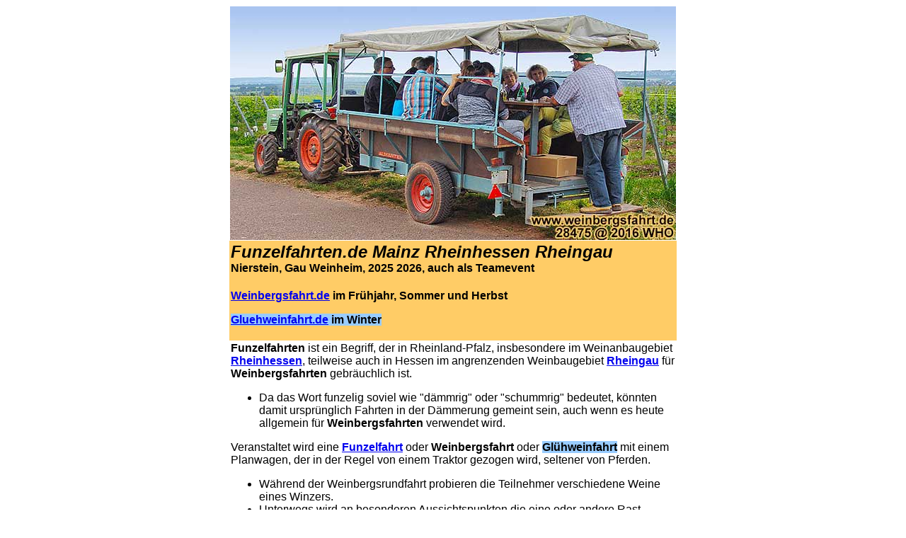

--- FILE ---
content_type: text/html
request_url: https://funzelfahrten.de/
body_size: 53322
content:
<html>

<head>
<meta name=viewport content="width=632">
<title>Funzelfahrten Mainz Rhein 2025 2026 Rheinland-Pfalz Hessen</title>
<meta name="robots" content="INDEX,FOLLOW">
<meta name="description" content="Funzelfahrt mit Weinprobe in Nierstein und Hochheim am Main Weinanbaugebiet Rheinhessen und Rheingau. Weinbergsfahrten und Gl�hweinfahrten mit Planwagen, Traktor und Pferden.
Oestrich-Winkel Weinbaugebiet Funzelig Fahrten Weinbergsfahrt Weinbergsrundfahrt  Weinbergstour Weine Probieren Weingut Winzer Weinanbau Wein Winter Weing�ter Weinsorte Mittelrhein Koblenz Boppard Oberwesel 
Bacharach R�desheim Eltville Wiesbaden-Frauenstein Mainz-Kostheim Weinort Weinbergsrundgang Kutschfahrt Frankfurt Planwagenfahrt Wiesbaden Gl�hweinwanderungen Kinder Trinken Vegetarier Aussichtspunkte Rast 
Weinberge Ahrtal Mayscho� Gau-Bickelheim Bingen Weinbergfahrt Vegetarische Speisen Weck Worscht Woi Br�tchen Fleischwurst K�sew�rfel H�ppchen Vesper Traubensaft Nahe Mandel Weinproben Mosel Fingerfood 
Weinwanderungen Kinderwagen Gehbehinderung Einkehrm�glichkeit G�ste Ahr Teilnehmer Erwachsene">
<meta name="keywords" content="Funzelfahrten,  Mainz,  Rhein,  2025 2026,  Rheinland-Pfalz,  Hessen,  Weinanbaugebiet, 
Rheinhessen,  Weinbaugebiet,  Rheingau,  Weinbergsfahrten,  Funzelfahrt,  Funzelig,  Fahrten, 
Weinbergsfahrt,  Planwagen,  Traktor,  Pferden,  Weinbergsrundfahrt,  Weinprobe,  Nierstein, 
Hochheim,  Main,  Weinbergstour,  Weine,  Probieren,  Weingut,  Winzer,  Weinanbau,  Wein, 
Gl�hweinfahrten,  Winter,  Weing�ter,  Weinsorte,  Mittelrhein,  Koblenz,  Boppard,  Oberwesel, 
Bacharach,  R�desheim,  Eltville,  Oestrich-Winkel,  Wiesbaden-Frauenstein,  Mainz-Kostheim, 
Weinort,  Weinbergsrundgang,  Kutschfahrt,  Frankfurt,  Planwagenfahrt,  Wiesbaden, 
Gl�hweinwanderungen,  Kosten,  Kinder,  Alkohol,  Trinken,  Vegetarier,  Aussichtspunkte,  Rast, 
Weinberge,  Ahrtal,  Mayscho�,  Gau-Bickelheim,  Bingen,  Weinbergfahrt,  Vegetarische, 
Speisen,  Erl�uterungen,  Weck,  Worscht,  Woi,  Br�tchen,  Fleischwurst,  K�sew�rfeln, 
H�ppchen,  Vesper,  Schummrig,  D�mmrig,  Traubensaft,  Nahe,  Mandel,  Weinproben,  Mosel, 
D�mmerung,  Fingerfood,  Erlebnisreicher,  Tag,  Weinwanderungen,  Kinderwagen, 
Gehbehinderung,  Steigung,  Einkehrm�glichkeit,  G�ste,  Ahr,  Teilnehmer,  Erwachsene">
<meta name="Author" content="www.germany-travel.net/impressum ">
<meta name="copyright" content=" www.germany-travel.net/impressum ">
<meta name="publisher" content=" www.germany-travel.net/impressum ">
<meta name="page-topic" content="Funzelfahrten Mainz Rhein 2025 2026	 Rheinland-Pfalz Hessen Weinanbaugebiet Rheinhessen
Weinbaugebiet Rheingau Weinbergsfahrten Funzelfahrt Funzelig Fahrten Weinbergsfahrt">
<meta name="page-type" content="Funzelfahrten Mainz Rhein 2025 2026	 Rheinland-Pfalz Hessen Weinanbaugebiet Rheinhessen
Weinbaugebiet Rheingau Weinbergsfahrten Funzelfahrt Funzelig Fahrten Weinbergsfahrt">
<meta name="Content-Language" content="de">
<meta name="revisit-after" content="30 days">
<meta name="audience" content="Alle">
<base target="germany_travel_net">
<meta HTTP-EQUIV="Expires" CONTENT="-1">
<meta HTTP-EQUIV="Pragma" CONTENT="no-cache">
<meta HTTP-EQUIV="cache-control" CONTENT="no-cache,no-store,must-revalidate,proxy-revalidate">
<script language="javascript">

function showLink(text) {
	var tmp = text;
	while ((pos = tmp.search(/#\d{3}#/)) >= 0) {
		var head = tmp.substr(0,pos);
		var chrcode = tmp.substr((pos+1),3);
		tmp = head + String.fromCharCode(chrcode) + tmp.substring(pos+5);
	}
	window.status=tmp.substr(0,60);
	return true;
}

function hideLink() {
	window.status = window.defaultStatus;
}

window.defaultStatus = '';
</script>

</head>

<body>

<center>

<table border="0" cellpadding="0" cellspacing="0" width="632">
<tr>
		<td>
		<font face="Arial">
		<img border="0" src="bilder-fotos/28475-2016-nierstein-funzelfahrt-630_01.jpg" width="630" height="330" hspace="1" vspace="1" alt="Funzelfahrten Mainz Nierstein Rheinhessen Hochheim am Main Rheingau"></font></td>
</tr>
</table>

<table border="0" cellpadding="2" width="632" style="border-collapse: collapse" bordercolor="#111111" bgcolor="#FFCC66">
<tr>
		<td valign="top" align="left" bgcolor="#FFCC66">
		<h1><font face="Arial"><font size="5"><i>Funzelfahrten.de Mainz Rheinhessen Rheingau</i></font><font size="3"><br>
		Nierstein, Gau Weinheim, 2025 2026, auch als Teamevent</font></font></h1>
		<p><font face="Arial"> <b><a href="https://www.weinbergsfahrt.de">Weinbergsfahrt.de</a> 
		im Fr�hjahr, Sommer und Herbst</b></font><p><font face="Arial"><b> 
		<a href="https://www.gluehweinfahrt.de">
		<span style="background-color: #99CCFF">Gluehweinfahrt.de</span></a><span style="background-color: #99CCFF"> 
	im Winter</span></b><br>
		<span style="font-weight: 400"><font size="3" color="#FFCC66">.</font></span></font></td>
</tr>
</table>
</center>

<center>
<table border="0" style="border-collapse: collapse" bordercolor="#111111" width="632" id="AutoNumber9" cellpadding="2">
<tr>
  		<td align="left" valign="top">
		<font face="Arial"><b>Funzelfahrten</b> ist ein Begriff, der in Rheinland-Pfalz, insbesondere im Weinanbaugebiet <b><a href="https://www.weinbergsfahrt.de/rheinhessen/index.html">Rheinhessen</a></b>, 
		teilweise auch in Hessen im angrenzenden Weinbaugebiet <b><a href="https://www.weinbergsfahrt.de/rheingau/index.html">Rheingau</a></b> f�r <b>Weinbergsfahrten</b> gebr�uchlich ist.</font>
		
		<ul>
		<li><font face="Arial">Da das Wort funzelig soviel wie &quot;d�mmrig&quot; oder &quot;schummrig&quot; bedeutet, k�nnten damit urspr�nglich Fahrten in der D�mmerung gemeint sein, auch wenn es heute 
		allgemein f�r <b>Weinbergsfahrten</b> verwendet wird.</font></li>
		</ul>
		
		<p><font face="Arial">Veranstaltet wird eine <b><a href="https://www.weinbergsfahrt.de">Funzelfahrt</a></b> oder <b>Weinbergsfahrt</b> oder <span style="background-color: #99CCFF"><b>	
		Gl�hweinfahrt</b></span> mit einem Planwagen, der in der Regel von einem Traktor gezogen wird, seltener von Pferden. </font></p>
		
		<ul>
		<li><font face="Arial">W�hrend der Weinbergsrundfahrt probieren die Teilnehmer verschiedene Weine eines Winzers.</font></li>
		<li><font face="Arial">Unterwegs wird an besonderen Aussichtspunkten die eine oder andere Rast gehalten, bei der zum Wein auch kleinere Speisen serviert und Erl�uterungen zum Weinanbau und den 
		Weinsorten gegeben werden.</font></li>
		</ul>
		
		<font face="Arial">In Rheinhessen bieten Weing�ter in <b>Nierstein</b> und <b>Gau Weinheim</b> <b><a href="https://www.weinbergsfahrt.de">Funzelfahrten</a></b> bzw. <b>Weinbergsfahrten</b> an. </font>
		
		<ul>
		<li><font face="Arial">Bei den Zwischenstopps wird bevorzugt &quot;Weck, Worscht und Woi&quot; (Br�tchen, Fleischwurst und Wein) angeboten.</font></li>
		<li><font face="Arial">Mit K�sew�rfeln und anderen vegetarischen H�ppchen kommen aber auch Vegetarier auf ihre Kosten.</font></li>
		</ul>
		
		<p><font face="Arial"><b><span style="background-color: #99CCFF"> <a href="https://www.gluehweinfahrt.de">Gl�hweinfahrten im Winter</a></span></b> sind in der Verbandsgemeinde Nierstein-Oppenheim 
		verboten und k�nnen nur in Gau Weinheim durchgef�hrt werden.</font></p>
		<p><font face="Arial">An einer <b>Funzelfahrt</b>, <b>Weinbergsfahrt</b> oder <span style="background-color: #99CCFF"><b>	Gl�hweinfahrt</b></span> k�nnen nat�rlich auch Kinder und Erwachsene teilnehmen, 
		die keinen Alkohol trinken, denn die Planwagen sind nicht nur mit Wein, sondern auch mit Wasser und Traubensaft best�ckt. Im Winter gibt es je nach Winzer warmen Traubensaft oder Punsch.</font></p>
		<p><font face="Arial">Einige Winzer bieten im Anschluss an eine <b>Funzelfahrt</b> als <b>Weinbergstour</b> Einkehrm�glichkeit in ihrem Weingut, wo die G�ste ein Fingerfood oder eine Vesper erwartet.</font></p>
		
		<ul>
		<li><font face="Arial">Ein erlebnisreicher Tag kann so in feucht-fr�hlicher Runde ausklingen, z.B. als Vereinsausflug, Junggesellinnenabschied, Teamevent, usw.</font></li>
		</ul>
		
		<hr>
		
		<p><font face="Arial"><a href="https://www.weinbergsfahrt.de">
		<img border="0" src="bilder-logos/wein/28473-eventserie-weinbergsfahrt-626x109_01.jpg" width="626" height="109" hspace="1" vspace="1" alt="Weinbergsfahrt mit Planwagen und Traktoren im Rheingau und in Rheinhessen - mit Pferden im Ahrtal"></a><br>
		Weinbergsfahrt mit Planwagen und Traktoren im Rheingau und in 
		Rheinhessen - mit Pferden im Ahrtal. <b>
		<a href="https://www.weinbergsfahrt.de">Weinbergsfahrt.de</a> </b>von 8 
		bis 100 Personen</font></p>
		<p><font face="Arial"><a href="https://www.gluehweinfahrt.de">
		<img border="0" src="bilder-logos/wein/2024-01414-eventserie-gluehweinfahrt-626x109_01.jpg" width="626" height="109" alt="Gl�hweinfahrten durch die Weinberge mit Traktor und Planwagen im Winter in Hochheim am Main im Rheingau und Gau-Bickelheim in Rheinhessen" hspace="1" vspace="1"></a><br>
		Gl�hweinfahrten durch die Weinberge mit Traktor und Planwagen in 
		Hochheim am Main im Rheingau und Gau-Bickelheim in Rheinhessen (s�dlich 
		von Bingen am Rhein). <b><a href="https://www.gluehweinfahrt.de">
		Gl�hweinfahrt.de im Winter</a></b> im Oktober, November, Dezember, 
		Januar, Februar, M�rz</font></p>
		
		<hr>
		
		<p><font face="Arial"><b><i><font size="5">Funzelfahrten zum Wi�berg</font></i>, der zweith�chsten Erhebung in Rheinhessen bei Gau Weinheim, dem Ort mit dem schiefsten Turm der Welt</b><br>
		
		<a href="https://www.weinbergsfahrt.de/rheinhessen/w555gama-weinprobe-gau-weinheim/index.html">
		<img border="0" src="bilder-fotos/w555gama-gau-weinheim-rheinhessen-2023-626x109_01.jpg" width="626" height="109" hspace="1" vspace="1" alt="Weinbergsfahrt bei Gau Weinheim und Gau Bickelheim in Rheinhessen zum Wi�berg"></a><br>
		<b><font color="#FF0000">Weinbergsfahrt-Angebot Nr. w555gama </font>
		ganzj�hrig in Rheinhessen verf�gbar:</b><br>
		<a href="https://www.weinbergsfahrt.de/rheinhessen/w555gama-weinprobe-gau-weinheim/index.html">
		<img src="bilder-fotos/weinberg-kreuzkapelle-wissberg-gau-bickelheim-0262-s-weber-2022-626x109_01.jpg" alt="Weinbergsfahrt zum Wi�berg, der zweith�chsten Erhebung in Rheinhessen." vspace="1" hspace="1" border="0" width="626" height="109"></a><br>
		<b>
		<a href="https://www.weinbergsfahrt.de/rheinhessen/w555gama-weinprobe-gau-weinheim/index.html">Weinbergsfahrt mit Traktoren und Planwagen zur Kreuzkapelle auf dem Wi�berg bei Gau Weinheim</a></b> ganzj�hrig 
		t�glich viele Termine verf�gbar. Bei diesem Angebot werden auch Speisen angeboten.</font></p>
		<p><font face="Arial"><b>
		<a href="https://www.gluehweinfahrt.de/w555gama-rheinhessen-gau-weinheim/index.html"><span style="background-color: #99CCFF">Gl�hweinfahrten im Winter mit Traktoren und 
		Planwagen zur Kreuzkapelle auf dem Wi�berg bei Gau-Weinheim</span></a><span style="background-color: #99CCFF">.</span></b> 
		Bei diesem Angebot werden auch Speisen angeboten</font></p>
		<hr>
		
		<p><font face="Arial"><b><i><font size="5">Funzelfahrten in Hochheim am Main</font></i>, zwischen Frankfurt am Main und Mainz zum Aussichtspunkt K�nigin-Viktoria-Denkmal.<font color="#FF0000"><br>
		Weinbergsfahrt-Angebot 
		Nr. w652huep</font> ganzj�hrig im Rheingau verf�gbar:</b><br>
		<a href="https://www.weinbergsfahrt.de/rheingau/w652hlau-weinbergstour-hochheim-main/index.html">
		<img border="0" src="bilder-fotos/w652huep-weinbergsfahrt-2861-626x109_01.jpg" hspace="1" vspace="1" alt="Weinbergsfahrt mit Traktor und Planwagen durch die Weinberge bei Hochheim am Main" width="626" height="109"></a><br>
		<b>
		<a href="https://www.weinbergsfahrt.de/rheingau/w652hlau-weinbergstour-hochheim-main/index.html">1 Trakor mit Planwagen bis 20 Personen und 1&nbsp;Traktor mit Planwagen bis 
		24 Personen = zusammen bis 44 Personen</a>. </b>Bei diesem Angebot werden KEINE Speisen w�hrend der Weinbergsfahrt angeboten und k�nnen nur SELBST mitgebracht werden.</font></p>
		
		<hr>
		
		<p><font face="Arial"><a href="https://www.weinprobenschiff.de">
		<img border="0" src="bilder-logos/schiff/22447-eventserie-weinprobenschiff-626x109_01.jpg" hspace="1" vspace="1" alt="Weinprobenschiff.de Schiffsweinproben R�desheim, Bingen, Assmannshausen mit Winzer an Bord ab 10 Pers. � Sonntagsausflug im Rheingau ab Eltville bei Wiesbaden, Heidesheim bei Mainz, Ingelheim mit Weinprobe, Fleischwurst oder K�se ab 4 Pers."><br>
		<b>Weinprobenschiff.de</b></a><b> </b><font color="#ff0000"><b>
		Schiffsweinproben</b></font> R�desheim, Bingen, Assmannshausen mit 
		Winzer an Bord ab 10 Pers. � <font color="#ff0000"><b>Sonntagsausflug</b></font> 
		im Rheingau ab Eltville bei Wiesbaden, Heidesheim bei Mainz, Ingelheim 
		mit Weinprobe, Fleischwurst oder K�se ab 4 Pers.</font></p>
		
		<p><font face="Arial"><i><b><font size="5">Schiffsweinprobe</font></b></i> bei R�desheim am Rhein auf dem <b> <a href="http://www.weinprobenschiff.de">Weinprobenschiff.de</a></b><br>
		Die Schiffsrundfahrt beinhaltet eine Weinprobe mit einem Winzer an Bord und 4 Rheingau-Weinen w�hrend Sie durch das malerische Rheintal fahren. Es ist eine unterhaltsame und einzigartige M�glichkeit, 
		die Wein-Kultur der Region zu erkunden, w�hrend Sie sch�ne Aussichten auf den Fluss und die umliegenden H�gel genie�en.<b> <a href="http://www.weinprobenschiff.de">Weinprobenschiff.de</a></b></font></p>
		<p>
		<font face="Arial"><a href="https://www.weinprobenschiff.de/schiffsweinprobe-ruedesheim/index.html">
		<img border="0" src="bilder-fotos/30606-s653roes-rhed-626x109_01.jpg" width="626" height="109" hspace="1" vspace="1" alt="Winzer-Schiffsrundfahrt Rheinschifffahrt R�desheim, Bingen, Assmannshausen, Burg Rheinstein"></a><br>
		J�hrlich 5 Termine ab 2 Personen sowie im Fr�hjahr, Sommer und Herbst t�glich ab 10 Personen als Vereinsausflug, Junggesellenabschied, Teamevent, usw. verf�gbar:<br>
		<a href="https://www.weinprobenschiff.de/schiffsweinprobe-ruedesheim/index.html">
		<img border="0" src="bilder-fotos/rheinschifffahrt-ruedesheim-burg-rheinstein-626x109_01.jpg" width="626" height="109" hspace="1" vspace="1" alt="Winzer-Schiffsrundfahrt Rheinschifffahrt R�desheim, Bingen, Assmannshausen, Burg Rheinstein"></a></font></p>
		<p><font face="Arial"><font color="#111111"><b><i><font size="5">Sonntagsausflugsschiff mit Schiffsweinprobe:<br>
		</font></i></b>Ab 4 Personen nur sonntags und feiertags �ber Ostern sowie von Anfang Mai bis Mitte Oktober als <b>Sonntagsausflug</b> zwischen Eltville und Oestrich-Winkel verf�gbar:<i><b><font size="5" color="#111111"><br>
		</font></b></i></font>
		<a href="https://www.weinprobenschiff.de/schiffsweinprobe-rheingau/index.html">
		<img border="0" src="bilder-fotos/rheinschifffahrt-winkel-heidesheim-626x109_01.jpg" width="626" height="109" hspace="1" vspace="1" alt="Winzer-Schiffsrundfahrt Rheinschifffahrt Oestrich-Winkel Hattenheim Erbach Eltville Heidesheim-Heidenfahrt Ingelheim-Freiweinheim"></a></font></p>
		<font face="Arial">
		<hr>
		</font>
		<ul>
		<li><font face="Arial">Erleben Sie eine wundervolle <b>
		Funzelfahrten-Tour </b>durch die 
		Weinberge von Rheinhessen in der N�he von Mainz, Nierstein und Gau 
		Weinheim.</font></li>
		<li><font face="Arial">Genie�en Sie die herrliche Landschaft 
		vom Weinanbaugebiet und die herrliche Aussicht, w�hrend Sie bei einer Weinprobe die besten Weine der Region kosten.</font></li>
		<li><font face="Arial">Die Weing�ter in der Region Mainz bieten eine 
		Vielzahl von Weinen, die auf den verschiedenen Hauptrebsorten aufgebaut 
		sind.</font></li>
		<li><font face="Arial">W�hrend der <b>Funzelfahrt</b> erkl�rt Ihnen ein 
		professioneller Winzer bei der Weinprobe mehr �ber die verschiedenen Weine und ihre 
		Entstehung.</font></li>
		<li><font face="Arial">Sie haben die M�glichkeit, einige der besten 
		Rheinhessen-Weine zu verkosten 
		und anschlie�end auch Weine direkt beim Weingut zu kaufen.</font></li>
		</ul>
		<hr>
		<p><font face="Arial"><a href="https://www.weinwanderung.de">
		<img border="0" src="bilder-logos/wein/15960-eventserie-weinwanderung-626x109_01.jpg" width="626" height="109" hspace="1" vspace="1" alt="Weinwanderungen mit Weinproben im Weinberg im Rheingau, am Mittelrhein und in Rheinhessen"></a><br>
		Weinwanderungen mit Weinproben im Weinberg im Rheingau, am Mittelrhein 
		und in Rheinhessen. <b><a href="https://www.weinwanderung.de">
		Weinwanderung.de</a></b> Oberwesel, Bacharach, R�desheim, Nierstein, 
		Hochheim am Main, Trier, Mayscho� an der Ahr.</font></p>
		<p><font face="Arial"><a href="https://www.gluehweinwanderung.de">
		<img border="0" src="bilder-logos/wein/32555-eventserie-gluehweinwanderung-626x109_01.jpg" width="626" height="109" hspace="1" vspace="1" alt="Gl�hweinwanderung Fackelwanderung im Winter im Rheingau, in Rheinhessen und am Mittelrhein"></a><br>
		Gl�hwein-Wanderung-Termine bei R�desheim im Rheingau, Hochheim am Main, 
		Nierstein in Rheinhessen und Oberwesel am Mittelrhein. <b>
		<a href="https://www.gluehweinwanderung.de">Gl�hweinwanderung.de im 
		Winter</a></b> im November, Dezember, Januar, Februar sowie Silvester 
		Neujahr 2025 2026</font></p>
		<font face="Arial">
		<hr></font><p><font face="Arial"><b>
		<a href="https://www.weinbergsfahrt.de">Weinbergsfahrten:</a></b></font></p>
		<blockquote>
		<p><font face="Arial"><b>
		<a href="https://www.weinbergsfahrt.de/rheinhessen/index.html">Weinbergsfahrt im Weinbaugebiet Rheinhessen</a></b><em><span style="font-style: normal">
		</span></em>mit Traktor und Planwagen inklusive 
		Weinprobe in Nierstein am Rhein (s�dlich von Mainz) und in Gau-Bickelheim 
		(s�dlich von Bingen).<b><br>
		<a href="https://www.weinbergsfahrt.de/rheingau/index.html">Weinbergfahrt im Weinbaugebiet Rheingau</a>
		</b>mit Traktor und Planwagen 
		inklusive Weinprobe in Hochheim am Main, zwischen Mainz, Wiesbaden und 
		Frankfurt<b><br>
		<a href="https://www.weinbergsfahrt.de/ahr-ahrtal/index.html">Kutschfahrt 
		/ Planwagenfahrt im Weinbaugebiet Ahr</a><span style="font-style: normal"><em><a href="https://www.weinbergsfahrt.de/ahr-ahrtal/index.html">
		</a></em></span></b>durch die Weinberge im Ahrtal 
		inklusive Weinprobe in Mayscho�</font></p>
		</blockquote>
		<font face="Arial"><b><a href="https://www.gluehweinfahrt.de">Gl�hweinfahrten im Winter</a></b> in 
		<b>Hochheim</b> am Main im Rheingau 
		und <b>Gau-Bickelheim</b> in Rheinhessen</font><p>
		<font face="Arial">
		
                                   
      
      
		<table border="0" cellpadding="0" cellspacing="0">

	<tr>
		
		<td valign="top">
			<a href="https://www.germany-map.info/cgi-bin/click?linkid=22165" onMouseOver="return showLink('16 #246#ffentliche gef#252#hrte Mittelrhein-Weinwanderungen#044# Mai - Silvester 2026 2027');" onMouseOut="hideLink();"><img hspace="2" vspace="3" src="https://www.germany-map.info//templates/pictures/463" align="left" border="0"></a>
			<strong><font color="#ff0000">Mittelrhein-Weinwandertag f�r Einzelg�ste und Gruppen, im Winter mit Gl�hwein</font></strong>
			
			<a href="https://www.germany-map.info/cgi-bin/click?linkid=22165" onMouseOver="return showLink('16 #246#ffentliche gef#252#hrte Mittelrhein-Weinwanderungen#044# Mai - Silvester 2026 2027');" onMouseOut="hideLink();"><strong>16 �ffentliche gef�hrte Mittelrhein-Weinwanderungen, Mai - Silvester 2026 2027</strong></a> Ab sofort wieder mit Abstand sorgenfrei buchen: Weinwanderungen f�r Kleingruppen ab 1 Pers. + gr. Gruppen, inkl. 4 Weinproben im Weinberg zum Sieben-Jungfrauen-Blick bei Oberwesel am Rhein. Auf Wunsch mit Gelegenheit zur Feuerwerk-Schifffahrt oder Aufenthalt beim Winzer. Gl�hweinwanderungen von Dez. bis M�rz, Silvesterwanderung, Neujahrswanderung, 
			
		</td>
		<td style="width:2px">&nbsp;</td>
		
	</tr>

	<tr>
		
		<td valign="top">
			<a href="https://www.germany-map.info/cgi-bin/click?linkid=23144" onMouseOver="return showLink('Weinbergsfahrten mit Traktor#044# Planwagen#044# Weinproben und Fingerfood im Weinberg');" onMouseOut="hideLink();"><img hspace="2" vspace="3" src="https://www.germany-map.info//templates/pictures/582" align="left" border="0"></a>
			<strong><font color="#ff0000">Weinbergstouren Kutschfahrten Weinbaugebiete Rheinhessen, Rheingau, Ahr u.a. </font></strong>
			
			<a href="https://www.germany-map.info/cgi-bin/click?linkid=23144" onMouseOver="return showLink('Weinbergsfahrten mit Traktor#044# Planwagen#044# Weinproben und Fingerfood im Weinberg');" onMouseOut="hideLink();"><strong>Weinbergsfahrten mit Traktor, Planwagen, Weinproben und Fingerfood im Weinberg</strong></a> Planwagenfahrten, Weinbergsrundfahrten, Funzelfahrten von 8 bis 100 Personen in Nierstein am Rhein und Hochheim am Main nahe Mainz, Wiesbaden und Frankfurt. Weinbergsfahrt-Zubucher-Gruppen von 2 bis 6 Personen. Nach der Weinbergtour Abschluss im Weingut oder im Gew�lbeweinkeller m�glich. Gl�hweinfahrten im Winter in Hochheim und Gau-Bickelheim.
			
		</td>
		<td style="width:2px">&nbsp;</td>
		
	</tr>

	<tr>
		
		<td valign="top">
			<a href="https://www.germany-map.info/cgi-bin/click?linkid=18580" onMouseOver="return showLink('Weinwandertag #040#auch f#252#r Einzelbucher#041# oder Weinbergs-Wanderung f#252#r Gruppen');" onMouseOut="hideLink();"><img hspace="2" vspace="3" src="https://www.germany-map.info//templates/pictures/471" align="left" border="0"></a>
			<strong><font color="#ff0000">Gef�hrte Weinwanderung am Mittelrhein, im Rheingau und in Rheinhessen</font></strong>
			
			<a href="https://www.germany-map.info/cgi-bin/click?linkid=18580" onMouseOver="return showLink('Weinwandertag #040#auch f#252#r Einzelbucher#041# oder Weinbergs-Wanderung f#252#r Gruppen');" onMouseOut="hideLink();"><strong>Weinwandertag (auch f�r Einzelbucher) oder Weinbergs-Wanderung f�r Gruppen</strong></a> Wander-Touren oder Weinbergsrundfahrt als Planwagenfahrt mit Weinprobe im Weinberg. Mit einem Winzer durch die Weinlagen der Rhein-Weinregionen wandern bei Koblenz, Boppard, Oberwesel, Bacharach, R�desheim, Eltville, Nierstein, Hochheim am Main. � Im Winter Gl�hwein-Wanderung mit Weihnachtsfeier im Weinlokal, Silvesterwanderung, Neujahrswanderung.
			
		</td>
		<td style="width:2px">&nbsp;</td>
		
	</tr>

</table>

      
        
        +<br>
		<b><a href="https://www.weinwanderung.de">
		Weinwanderungen:</a></b></font><blockquote>
		<p><font face="Arial">im <b>
		<a href="https://www.weinwanderung.de/mittelrhein/index.html">Weinbaugebiet&nbsp;Mittelrhein</a>
		</b>bei Koblenz am Rhein, Boppard am 
		Rhein, Oberwesel am Rhein und Bacharach am Rhein.</font></p>
		<p><font face="Arial">Im <b>
		<a href="https://www.weinwanderung.de/rheingau/index.html">Weinbaugebiet&nbsp;Rheingau</a>
		</b>bei R�desheim am Rhein, Eltville am 
		Rhein, Oestrich-Winkel am Rhein, Wiesbaden-Frauenstein, Hochheim am Main 
		sowie Mainz-Kostheim an Rhein und Main. <br>
		Der Weinort Hochheim am Main im 
		Rheingau bietet sich in besonderer Weise f�r einen bequemen <b>
		<a href="https://www.weinbergsrundgang.de">Weinbergsrundgang</a></b> ohne 
		gr��ere Steigung an, der auch f�r Teilnehmer mit geringer Gehbehinderung 
		und Kinderwagen geeignet ist.</font></p>
		<p><font face="Arial">
		<a href="https://www.weinwanderung.de/nahe/index.html"> <b>Weinwanderung 
        im Weinbaugebiet</b> <b>Nahe</b></a> bei Mandel.</font></p>
		<p><font face="Arial"><b>
		<a href="https://www.weinwanderung.de/mosel/index.html">Weinwanderung an der Mosel</a> </b>zu jedem gew�nschten Termin f�r Gruppen ab 6 Personen mit 
		Weinprobe im Weingut bei Ediger-Eller und Cochem.</font></p>
		</blockquote>
		<font face="Arial"><a href="https://www.gluehweinwanderung.de"><b>
		Gl�hweinwanderungen</b> <b>im Winter</b></a> 
		<font size="3">in <b>Nierstein</b> / Rheinhessen, <b>
		R�desheim am Rhein</b> und <b>Hochheim</b> am Main / Rheingau und <b>
		Oberwesel</b> am Rhein / Mittelrhein</font></font><p><font face="Arial"><b>
		<a href="https://www.weinwanderung.de/gluehweinwanderung/w554getr-silvesterwanderung-neujahrswanderung/index.html">
        Silvesterwanderung am Silvester-Vorabend, 30. Dezember</a></b><br>
		<b>bei Oberwesel am Rhein</b> mit Gl�hwein-Umtrunk.</font></p>
		<font face="Arial"><b>
		<a href="https://www.weinwanderung.de/gluehweinwanderung/w554getr-silvesterwanderung-neujahrswanderung/index.html">
        Neujahrswanderung am Neujahrstag, 1. Januar</a></b><br>
		<b>bei Oberwesel am Rhein</b> mit Gl�hwein-Umtrunk.</font><p>
		<font face="Arial"><b><a href="https://www.rhein-weinproben.de">
		Rhein-Weinproben</a></b> am Mittelrhein, im Rheingau, in Rheinhessen, an 
		Mosel und Ahr</font></p>
		<p><font face="Arial">
		
                                   
      
      
  		<table border="0" cellpadding="0" cellspacing="0">

	<tr>
		
		<td valign="top">
			<a href="https://www.germany-map.info/cgi-bin/click?linkid=26662" onMouseOver="return showLink('Rhein in Flammen Bonn Feuerwerk Schifffahrt noch verf#252#gbar Sa. 2. Mai 2026');" onMouseOut="hideLink();"><img hspace="2" vspace="3" src="https://www.germany-map.info//templates/pictures/631" align="left" border="0"></a>
			<strong><font color="#ff0000">NRW, Rheinland-Pfalz, RLP, Hessen. Option f�r Gruppen ab 10 Personen m�glich. 	 </font></strong>
			
			<a href="https://www.germany-map.info/cgi-bin/click?linkid=26662" onMouseOver="return showLink('Rhein in Flammen Bonn Feuerwerk Schifffahrt noch verf#252#gbar Sa. 2. Mai 2026');" onMouseOut="hideLink();"><strong>Rhein in Flammen Bonn Feuerwerk Schifffahrt noch verf�gbar Sa. 2. Mai 2026</strong></a> Maitour Rheinschifffahrt mit Feuerwerk und einer spektakul�ren Drohnenshow als Bonner Lichterschifffahrt Nacht der Bengalfeuer am Siebengebirge mit DJ-Musik + Songauswahl aus �ber 2300 Songs und Tanz. Maiausflug-Schiffsrundfahrt ab Bonn 114 EUR. Reise-Arrangement mit Bootstour + Hotelzimmer-�bernachtung + am Schiffsanleger als Rheinreise verf�gbar.
			
		</td>
		<td style="width:2px">&nbsp;</td>
		
	</tr>

	<tr>
		
		<td valign="top">
			<a href="https://www.germany-map.info/cgi-bin/click?linkid=18622" onMouseOver="return showLink('Mittelrhein-Lichter Feuerwerk-Schifffahrten mit Partyschiff-Veranstaltungen');" onMouseOut="hideLink();"><img hspace="2" vspace="3" src="https://www.germany-map.info//templates/pictures/541" align="left" border="0"></a>
			<strong><font color="#ff0000">5 Feuerwerk-Termine zwischen Duisburg, Andernach, Winningen und Heidelberg</font></strong>
			
			<a href="https://www.germany-map.info/cgi-bin/click?linkid=18622" onMouseOver="return showLink('Mittelrhein-Lichter Feuerwerk-Schifffahrten mit Partyschiff-Veranstaltungen');" onMouseOut="hideLink();"><strong>Mittelrhein-Lichter Feuerwerk-Schifffahrten mit Partyschiff-Veranstaltungen</strong></a> Feuerwerk Heidelberger Schlossbeleuchtung Samstag, 7. Juni und Samstag, 6. September 2025 �  Feuerwerk Fest der 1000 Lichter in Andernach am Rhein Samstag, 2. August 2025 � Feuerwerk Ruhrort in Flammen zum Duisburger Hafenfest Freitag, 15. August 2025 �  Feuerwerk Die Mosel im Feuerzauber zum Weinfest Winningen Sonntag, 7. September 2025.
			
		</td>
		<td style="width:2px">&nbsp;</td>
		
	</tr>

	<tr>
		
		<td valign="top">
			<a href="https://www.germany-map.info/cgi-bin/click?linkid=21143" onMouseOver="return showLink('Weinfest-Veranstaltungen 2026 2027 am Mittelrhein zwischen Koblenz und R#252#desheim');" onMouseOut="hideLink();"><img hspace="2" vspace="3" src="https://www.germany-map.info//templates/pictures/483" align="left" border="0"></a>
			<strong><font color="#ff0000">Rheinland-Pfalz, RLP, Hessen, Nordrhein-Westfalen, NRW:</font></strong>
			
			<a href="https://www.germany-map.info/cgi-bin/click?linkid=21143" onMouseOver="return showLink('Weinfest-Veranstaltungen 2026 2027 am Mittelrhein zwischen Koblenz und R#252#desheim');" onMouseOut="hideLink();"><strong>Weinfest-Veranstaltungen 2026 2027 am Mittelrhein zwischen Koblenz und R�desheim</strong></a> 2 Feuerwerk-Schifffahrten auf dem Rhein mit reserviertem Sitzplatz, DJ-Musik und Tanz. Sonntag, 6. September 2026 Weinfest-Feuerwerk Winningen Mosel mit Abfahrt in Koblenz Rhein, Ticket inkl. Buffet 66 EUR. Samstag, 3. Oktober 2026 Weinfest-Feuerwerk Boppard am Rhein mit Abfahrt in Vallendar und Koblenz, Ticket inkl. Abendessen 56 EUR.
			
		</td>
		<td style="width:2px">&nbsp;</td>
		
	</tr>

</table>

      
        
      
      
  		<table border="0" cellpadding="0" cellspacing="0">

	<tr>
		
		<td valign="top">
			<a href="https://www.germany-map.info/cgi-bin/click?linkid=28475" onMouseOver="return showLink('Feuerwerk-Schifffahrt zum Weinfest Boppard: Leuchtende Nacht Mittelrhein#044# 56 EUR');" onMouseOut="hideLink();"><img hspace="2" vspace="3" src="https://www.germany-map.info//templates/pictures/556" align="left" border="0"></a>
			<strong><font color="#ff0000">Rheinland-Pfalz, Hessen, RLP, Nordrhein-Westfalen, NRW:</font></strong>
			
			<a href="https://www.germany-map.info/cgi-bin/click?linkid=28475" onMouseOver="return showLink('Feuerwerk-Schifffahrt zum Weinfest Boppard: Leuchtende Nacht Mittelrhein#044# 56 EUR');" onMouseOut="hideLink();"><strong>Feuerwerk-Schifffahrt zum Weinfest Boppard: Leuchtende Nacht Mittelrhein, 56 EUR</strong></a> Genie�en Sie am Samstag, 3. Oktober 2026 eine abendliche Schiffsrundfahrt von Vallendar oder Koblenz. Reservierte Sitzpl�tze im festlich illuminierten Partyschiff, ein warmes Tellergericht (auch vegetarisch), DJ-Musik und Tanz sowie das gro�e Weinfest-Feuerwerk direkt vom Schiff aus � ein unvergessliches Erlebnis. Jetzt buchen und sp�ter zahlen.
			
		</td>
		<td style="width:2px">&nbsp;</td>
		
	</tr>

	<tr>
		
		<td valign="top">
			<a href="https://www.germany-map.info/cgi-bin/click?linkid=28616" onMouseOver="return showLink('Rheinschifffahrt K#246#lner Lichter mit Feuerwerk#044# Samstag#044# 1. August 2026');" onMouseOut="hideLink();"><img hspace="2" vspace="3" src="https://www.germany-map.info//templates/pictures/642" align="left" border="0"></a>
			<strong><font color="#ff0000">6-Std.-Schifffahrt  inkl. reservierter Sitzplatz, DJ und 2-Gang-Menue 199 EUR </font></strong>
			
			<a href="https://www.germany-map.info/cgi-bin/click?linkid=28616" onMouseOver="return showLink('Rheinschifffahrt K#246#lner Lichter mit Feuerwerk#044# Samstag#044# 1. August 2026');" onMouseOut="hideLink();"><strong>Rheinschifffahrt K�lner Lichter mit Feuerwerk, Samstag, 1. August 2026</strong></a> Erleben Sie die K�lner Lichter auf einer exklusiven Schiffsrundfahrt mit reservierten Sitzpl�tzen, Abendessen, Dessert, DJ und Stimmung an Bord. Genie�en Sie das spektakul�re musiksynchrone H�henfeuerwerk vor der beeindruckenden K�lner Skyline. Parkm�glichkeiten am Schiffsanleger. Jetzt Tickets zu 199 EUR sichern und sp�ter auf Rechnung bezahlen.
			
		</td>
		<td style="width:2px">&nbsp;</td>
		
	</tr>

</table>

      
  		<table border="0" cellpadding="0" cellspacing="0">

	<tr>
		
		<td valign="top">
			<a href="https://www.germany-map.info/cgi-bin/click?linkid=18543" onMouseOver="return showLink('Ritteressen f#252#r Einzelbucher#044# Kleingruppen und gro#223#e Gruppen');" onMouseOut="hideLink();"><img hspace="2" vspace="3" src="https://www.germany-map.info//templates/pictures/506" align="left" border="0"></a>
			<strong><font color="#ff0000">�ber 100 Rittermahl-Anbieter in Deutschland </font></strong>
			
			<a href="https://www.germany-map.info/cgi-bin/click?linkid=18543" onMouseOver="return showLink('Ritteressen f#252#r Einzelbucher#044# Kleingruppen und gro#223#e Gruppen');" onMouseOut="hideLink();"><strong>Ritteressen f�r Einzelbucher, Kleingruppen und gro�e Gruppen</strong></a> Zum Rittertafel-Gelage, Ritterfest oder Ritterschmaus geh�ren Ideen, Betreuung und Gastlichkeit die von der Gastronomie und speziell von der Erlebnisgastronomie im Schlossrestaurant oder Gew�lbekeller geboten werden, damit das Schlemmen beim Rittergelage oder Mittelalter-Gelage in idyllischen Restaurants oder im Hotel auf Burgen Spa� macht.
			
		</td>
		<td style="width:2px">&nbsp;</td>
		
	</tr>

	<tr>
		
		<td valign="top">
			<a href="https://www.germany-map.info/cgi-bin/click?linkid=21286" onMouseOver="return showLink('Silvesterparty Schiffsreisen Tickets#044# Donnerstag#044# 31. Dez. 2026 auf dem Schiff');" onMouseOut="hideLink();"><img hspace="2" vspace="3" src="https://www.germany-map.info//templates/pictures/499" align="left" border="0"></a>
			<strong><font color="#ff0000">Silvester auf dem Rhein in Nordrhein-Westfalen NRW, Rheinland-Pfalz RLP + Hessen</font></strong>
			
			<a href="https://www.germany-map.info/cgi-bin/click?linkid=21286" onMouseOver="return showLink('Silvesterparty Schiffsreisen Tickets#044# Donnerstag#044# 31. Dez. 2026 auf dem Schiff');" onMouseOut="hideLink();"><strong>Silvesterparty Schiffsreisen Tickets, Donnerstag, 31. Dez. 2026 auf dem Schiff</strong></a> Silvesterangebote Silvesterschifffahrt mit Tanz, Buffet + Getr�nke all inclusive, Silvesterfeier-Rheinschifffahrt K�ln, Silvesterfahrt Bonn, Silvesterreisen-Schifffahrt von R�desheim und Bingen nach Wiesbaden + Mainz. Partyschiff-Songauswahl aus �ber 2000 Songs. Silvesterschiff-Party f�r Singles. Silvesterveranstaltungen Events auch f�r Familien.
			
		</td>
		<td style="width:2px">&nbsp;</td>
		
	</tr>

	<tr>
		
		<td valign="top">
			<a href="https://www.germany-map.info/cgi-bin/click?linkid=20320" onMouseOver="return showLink('Angebote f#252#r besondere Events#044# originelle Party auf dem Schiff bis zu 70#037# Rabatt');" onMouseOut="hideLink();"><img hspace="2" vspace="3" src="https://www.germany-map.info//templates/pictures/470" align="left" border="0"></a>
			<strong><font color="#ff0000">Junggesellinnenabschied mal anders feiern, exklusive Tipps und Ideen JGA Tour:</font></strong>
			
			<a href="https://www.germany-map.info/cgi-bin/click?linkid=20320" onMouseOver="return showLink('Angebote f#252#r besondere Events#044# originelle Party auf dem Schiff bis zu 70#037# Rabatt');" onMouseOut="hideLink();"><strong>Angebote f�r besondere Events, originelle Party auf dem Schiff bis zu 70% Rabatt</strong></a> Wo kann man Junggesellinnen-Abschied feiern? Wohin? Orte, St�dte (K�ln, Koblenz, Frankfurt, Wiesbaden, Mainz), Vorschl�ge mit Programm f�r M�nner und Frauen, Outdoor Aktivit�ten, Attraktionen, entspannter JGV Planwagenfahrt, Tagesausflug und Kurztrip (Pfalz, Hessen, NRW) am Wochenende, Spiele, Aufgaben, Event Fahrt mit Highlight Feuerwerk Show 
			
		</td>
		<td style="width:2px">&nbsp;</td>
		
	</tr>

	<tr>
		
		<td valign="top">
			<a href="https://www.germany-map.info/cgi-bin/click?linkid=24079" onMouseOver="return showLink('Schiffsauskunft deutschlandweit zu Linienschifffahrten sowie Schiff mieten');" onMouseOut="hideLink();"><img hspace="2" vspace="3" src="https://www.germany-map.info//templates/pictures/587" align="left" border="0"></a>
			<strong><font color="#ff0000">Rhein Main Mosel Neckar Berlin Spree Havel Donau Weser Elbe Alster Kan�le u. a.</font></strong>
			
			<a href="https://www.germany-map.info/cgi-bin/click?linkid=24079" onMouseOver="return showLink('Schiffsauskunft deutschlandweit zu Linienschifffahrten sowie Schiff mieten');" onMouseOut="hideLink();"><strong>Schiffsauskunft deutschlandweit zu Linienschifffahrten sowie Schiff mieten</strong></a> Deutsche Fl�sse, Seen und Kan�le (Rhein-Herne-Kanal, Dortmund-Ems-Kanal, Mittellandkanal u. a.). 380 deutsche Reedereien. Empfohlen wird montags bis freitags von 9 bis 12 Uhr und von 13 bis 18 Uhr anzurufen. Auch Anrufe ohne Detailfragen t�glich (auch am Wochenende und an Feiertagen) von 9 bis 23 Uhr m�glich. Bitte nicht vor 9 Uhr anrufen.
			
		</td>
		<td style="width:2px">&nbsp;</td>
		
	</tr>

	<tr>
		
		<td valign="top">
			<a href="https://www.germany-map.info/cgi-bin/click?linkid=24284" onMouseOver="return showLink('Betriebsweihnachtsfeier Schifffahrt-Ideen auf Rhein#044# Main#044# Elbe#044# Spree und Havel');" onMouseOut="hideLink();"><img hspace="2" vspace="3" src="https://www.germany-map.info//templates/pictures/588" align="left" border="0"></a>
			<strong><font color="#ff0000">Weihnachtsfeier auf dem Schiff 2026 2027 f�r kleine und gro�e Gruppen</font></strong>
			
			<a href="https://www.germany-map.info/cgi-bin/click?linkid=24284" onMouseOver="return showLink('Betriebsweihnachtsfeier Schifffahrt-Ideen auf Rhein#044# Main#044# Elbe#044# Spree und Havel');" onMouseOut="hideLink();"><strong>Betriebsweihnachtsfeier Schifffahrt-Ideen auf Rhein, Main, Elbe, Spree und Havel</strong></a> Firmenweihnachtsfeier Berlin Hamburg Duisburg Schiff Mieten NRW D�sseldorf Firmenfeier Krefeld Neuss Firmenevent K�ln Schifffahrt Leverkusen Monheim Weihnachtsessen Bonn Betriebsfest Koblenz R�desheim Bingen Firmen Event Mainz Wiesbaden Feiern Frankfurt Hessen Restaurant Mannheim Feier Vorschl�ge Dortmund. Gl�hweinfahrten bei Frankfurt und Mainz.
			
		</td>
		<td style="width:2px">&nbsp;</td>
		
	</tr>

	<tr>
		
		<td valign="top">
			<a href="https://www.germany-map.info/cgi-bin/click?linkid=18572" onMouseOver="return showLink('Schifffahrt-Linienfahrten Gruppenticket-Tagesfahrten und Feuerwerke 2026 2027');" onMouseOut="hideLink();"><img hspace="2" vspace="3" src="https://www.germany-map.info//templates/pictures/484" align="left" border="0"></a>
			<strong><font color="#ff0000">Schiffsrundfahrten, Abendfahrten, Schiffsevents und Weinprobenschiff anfragen</font></strong>
			
			<a href="https://www.germany-map.info/cgi-bin/click?linkid=18572" onMouseOver="return showLink('Schifffahrt-Linienfahrten Gruppenticket-Tagesfahrten und Feuerwerke 2026 2027');" onMouseOut="hideLink();"><strong>Schifffahrt-Linienfahrten Gruppenticket-Tagesfahrten und Feuerwerke 2026 2027</strong></a> Tagesschifffahrten zu Gruppenpreisen von vielen Schiffslinien. Mit Schiffen auf Rhein, Main, Mosel, Elbe, Havel und Spree. Tagesausflug-Schiffstouren in Berlin, Frankfurt, Mainz, Wiesbaden, R�desheim, Bingen, Loreley, St. Goar, Koblenz, K�nigswinter, Bonn, K�ln und D�sseldorf als Familienausflug, Vereinsausflug, Betriebsausflug oder Schulausflug.

			
		</td>
		<td style="width:2px">&nbsp;</td>
		
	</tr>

	<tr>
		
		<td valign="top">
			<a href="https://www.germany-map.info/cgi-bin/click?linkid=18552" onMouseOver="return showLink('Partyschiff-Events mit Bordparty-Veranstaltungen 2026 2027 auf einem Discoschiff');" onMouseOut="hideLink();"><img hspace="2" vspace="3" src="https://www.germany-map.info//templates/pictures/520" align="left" border="0"></a>
			<strong><font color="#ff0000">Riverboat-Party Lichterfahrt auf dem Rhein bei K�ln, D�sseldorf, Koblenz + Mainz</font></strong>
			
			<a href="https://www.germany-map.info/cgi-bin/click?linkid=18552" onMouseOver="return showLink('Partyschiff-Events mit Bordparty-Veranstaltungen 2026 2027 auf einem Discoschiff');" onMouseOut="hideLink();"><strong>Partyschiff-Events mit Bordparty-Veranstaltungen 2026 2027 auf einem Discoschiff</strong></a> All-inclusive-Abendfahrten auf einem Tanzschiff mit Sitzplatzreservierung, Buffet, Getr�nken und DJ-Musik bei der Bordparty. 80er / 90er Party, Mallorca Party, Tanz in den Mai, Muttertagstour, Vatertagstour, Lichterschifffahrten mit Feuerwerk auf einem Partyboot. Weihnachtsfeier auf dem Schiff im November und Dezember f�r kleine und gro�e Gruppen.
			
		</td>
		<td style="width:2px">&nbsp;</td>
		
	</tr>

</table>

      
  		<table border="0" cellpadding="0" cellspacing="0">

	<tr>
		
		<td valign="top">
			<a href="https://www.germany-map.info/cgi-bin/click?linkid=18526" onMouseOver="return showLink('Schiff mieten Charterschiffe von 40 bis 450 Personen f#252#r unvergessliche Stunden');" onMouseOut="hideLink();"><img hspace="2" vspace="3" src="https://www.germany-map.info//templates/pictures/530" align="left" border="0"></a>
			<strong><font color="#ff0000">�ber 800 Schiffsanleger auf allen Fl�ssen in Deutschland</font></strong>
			
			<a href="https://www.germany-map.info/cgi-bin/click?linkid=18526" onMouseOver="return showLink('Schiff mieten Charterschiffe von 40 bis 450 Personen f#252#r unvergessliche Stunden');" onMouseOut="hideLink();"><strong>Schiff mieten Charterschiffe von 40 bis 450 Personen f�r unvergessliche Stunden</strong></a> Erleben Sie die besondere Schifffahrt auf Rhein, Main oder Mosel, in Berlin auf Spree und Havel oder in Hamburg auf Elbe und Alster. Entdecken Sie die Freiheit auf dem Wasser bei Ihrer n�chsten Feier oder Firmenveranstaltung und genie�en Sie unvergessliche Momente. Ob exklusive, Hochzeit, Geburtstag oder Ausflug mit Freunden, Familie oder Kollegen.
			
		</td>
		<td style="width:2px">&nbsp;</td>
		
	</tr>

	<tr>
		
		<td valign="top">
			<a href="https://www.germany-map.info/cgi-bin/click?linkid=18615" onMouseOver="return showLink('Japanisches Feuerwerk D#252#sseldorf: Genie#223#en Sie es auf einer Rheinschifffahrt #033#');" onMouseOut="hideLink();"><img hspace="2" vspace="3" src="https://www.germany-map.info//templates/pictures/389" align="left" border="0"></a>
			<strong><font color="#ff0000">Stimmungsvolles Highlight am Rhein: Sa. 23. Mai 2026 in Nordrhein-Westfalen NRW:</font></strong>
			
			<a href="https://www.germany-map.info/cgi-bin/click?linkid=18615" onMouseOver="return showLink('Japanisches Feuerwerk D#252#sseldorf: Genie#223#en Sie es auf einer Rheinschifffahrt #033#');" onMouseOut="hideLink();"><strong>Japanisches Feuerwerk D�sseldorf: Genie�en Sie es auf einer Rheinschifffahrt !</strong></a> Das Japanische Feuerwerk am Japan-Tag ist ein H�hepunkt in D�sseldorf. Feiern Sie beim Japanfest auf dem Eventschiff ab Burgplatz mit reservierten Sitzpl�tzen, Bordparty, Event-DJ, Tanz und gro�artigem Blick auf das Japanfeuerwerk �ber den Rheinwiesen. Jetzt Schifffahrt-Tickets inklusive 4-Gang-Menue, Begr��ungsgetr�nk und Live-Act 179 EUR sichern.
			
		</td>
		<td style="width:2px">&nbsp;</td>
		
	</tr>

</table>

      
  		<table border="0" cellpadding="0" cellspacing="0">

	<tr>
		
		<td valign="top">
			<a href="https://www.germany-map.info/cgi-bin/click?linkid=18570" onMouseOver="return showLink('Kurzurlaub in Deutschland: Pauschalreisen-Tipps von 2 bis 5 Tagen buchen');" onMouseOut="hideLink();"><img hspace="2" vspace="3" src="https://www.germany-map.info//templates/pictures/522" align="left" border="0"></a>
			<strong><font color="#ff0000">Kurzreisen Angebote: Hotel-Arrangements und Kurztrip-Wochenende 2026 2027</font></strong>
			
			<a href="https://www.germany-map.info/cgi-bin/click?linkid=18570" onMouseOver="return showLink('Kurzurlaub in Deutschland: Pauschalreisen-Tipps von 2 bis 5 Tagen buchen');" onMouseOut="hideLink();"><strong>Kurzurlaub in Deutschland: Pauschalreisen-Tipps von 2 bis 5 Tagen buchen</strong></a> Entfliehen Sie dem Alltag und buchen Sie jetzt Ihr Traumhotel zu g�nstigen Preisen ! Ob romantische Arrangements f�r P�rchen, familienfreundliche Angebote oder entspannende Wellness-Kurzurlaube � hier finden Sie das perfekte Hotel. Genie�en Sie unvergessliche St�dtereisen, Feiertags-Kurzreisen und jahreszeitliche Specials in traumhafter Umgebung !
			
		</td>
		<td style="width:2px">&nbsp;</td>
		
	</tr>

	<tr>
		
		<td valign="top">
			<a href="https://www.germany-map.info/cgi-bin/click?linkid=25927" onMouseOver="return showLink('Datenbank verf#252#gbare Hotelzimmer im Gro#223#raum Mittelrhein');" onMouseOut="hideLink();"><img hspace="2" vspace="3" src="https://www.germany-map.info//templates/pictures/609" align="left" border="0"></a>
			<strong><font color="#ff0000">Rheinland-Pfalz, Hessen, RLP, Nordrhein-Westfalen, NRW:</font></strong>
			
			<a href="https://www.germany-map.info/cgi-bin/click?linkid=25927" onMouseOver="return showLink('Datenbank verf#252#gbare Hotelzimmer im Gro#223#raum Mittelrhein');" onMouseOut="hideLink();"><strong>Datenbank verf�gbare Hotelzimmer im Gro�raum Mittelrhein</strong></a> �ber 800 Hotels mit �ber 40 Betten ab 28 EUR pro Person, Hotelzimmer und Ferienwohnungen n�her als 30 km von den Schiffsanlegern an Niederrhein und Mittelrhein, Kurzreisen, Urlaub am Rhein mit Schifffahrt bei D�sseldorf, K�ln, Bonn, Koblenz, Boppard, Loreley, Bingen, R�desheim, Wiesbaden u. Mainz, Weinwanderungen, Weinbergsfahrten, Weinproben.
			
		</td>
		<td style="width:2px">&nbsp;</td>
		
	</tr>

	<tr>
		
		<td valign="top">
			<a href="https://www.germany-map.info/cgi-bin/click?linkid=19249" onMouseOver="return showLink('Mittelrhein Ferienwohnung Fewo privat g#252#nstig buchen pro Nacht ab 35 EUR');" onMouseOut="hideLink();"><img hspace="2" vspace="3" src="https://www.germany-map.info//templates/pictures/639" align="left" border="0"></a>
			<strong><font color="#ff0000">Rhein Mittelrheintal zwischen Koblenz, R�desheim, Bacharach, Loreley und Mainz:</font></strong>
			
			<a href="https://www.germany-map.info/cgi-bin/click?linkid=19249" onMouseOver="return showLink('Mittelrhein Ferienwohnung Fewo privat g#252#nstig buchen pro Nacht ab 35 EUR');" onMouseOut="hideLink();"><strong>Mittelrhein Ferienwohnung Fewo privat g�nstig buchen pro Nacht ab 35 EUR</strong></a> FW-Suche Oberwesel am Rhein bei St. Goar und Boppard bis 4 Personen mieten: 2025 renoviert, 2. Stock, 58 m�. M�bel vom Juli 2025 in Wohnzimmer, K�che und Schlafzimmer. Doppelbett mit getrennten Matratzen je 100 cm von bett1.de. Zwei 42-Zoll-Satelliten-TVs, ausziehbare Schlafcouch im Wohnzimmer. Einstieg 350 m zum Wandern am Rhein-Burgen-Weg.

			
		</td>
		<td style="width:2px">&nbsp;</td>
		
	</tr>

</table>

      
  		<table border="0" cellpadding="0" cellspacing="0">

	<tr>
		
		<td valign="top">
			<a href="https://www.germany-map.info/cgi-bin/click?linkid=18535" onMouseOver="return showLink('Weihnachtsreise #252#ber die Feiertage#044# Weihnachtsurlaub und Weihnachtsarrangements');" onMouseOut="hideLink();"><img hspace="2" vspace="3" src="https://www.germany-map.info//templates/pictures/500" align="left" border="0"></a>
			<strong><font color="#ff0000">Weihnachten 2026 im Hotel mit Programm � Weihnachtsreisen in Deutschland </font></strong>
			
			<a href="https://www.germany-map.info/cgi-bin/click?linkid=18535" onMouseOver="return showLink('Weihnachtsreise #252#ber die Feiertage#044# Weihnachtsurlaub und Weihnachtsarrangements');" onMouseOut="hideLink();"><strong>Weihnachtsreise �ber die Feiertage, Weihnachtsurlaub und Weihnachtsarrangements</strong></a> Heiligabend und Weihnachten verreisen? Weihnachtsangebote mit Programm und Weihnachtsmann in den Weihnachtsferien f�r Familien mit Kindern, alleine, als Single oder mit Hund. Reiseangebote, Wellnesshotels, Kurzurlaub in Berlin, NRW, Hessen, Rheinland-Pfalz, Bayern, Harz, Ostsee, Warnem�nde, Schwarzwald, Sauerland, Nordsee und am Bodensee buchen.
			
		</td>
		<td style="width:2px">&nbsp;</td>
		
	</tr>

	<tr>
		
		<td valign="top">
			<a href="https://www.germany-map.info/cgi-bin/click?linkid=18558" onMouseOver="return showLink('Silvesterparty feiern mit Buffet#044#Tanz und Feuerwerk#044# Silvesterurlaub Kurzreisen ');" onMouseOut="hideLink();"><img hspace="2" vspace="3" src="https://www.germany-map.info//templates/pictures/494" align="left" border="0"></a>
			<strong><font color="#ff0000">Silvester 2026 2027 im Hotel mit Programm � Silvesterreisen in Deutschland</font></strong>
			
			<a href="https://www.germany-map.info/cgi-bin/click?linkid=18558" onMouseOver="return showLink('Silvesterparty feiern mit Buffet#044#Tanz und Feuerwerk#044# Silvesterurlaub Kurzreisen ');" onMouseOut="hideLink();"><strong>Silvesterparty feiern mit Buffet,Tanz und Feuerwerk, Silvesterurlaub Kurzreisen </strong></a> Jetzt aktualisiert: Romantische Silvesterarrangements 1 bis 5 N�chte und Silvesterschiffe, Kurzurlaub mit Silvesterfeier und �bernachtung. Silvesterangebote: Pauschalreise teilweise all inclusive, Kindersilvesterparty, Familienurlaub mit Familiensilvesterparty, Single-Silvester-Special. Viele Silvesterkurzreisen in allen Bundesl�ndern verf�gbar.

			
		</td>
		<td style="width:2px">&nbsp;</td>
		
	</tr>

	<tr>
		
		<td valign="top">
			<a href="https://www.germany-map.info/cgi-bin/click?linkid=18591" onMouseOver="return showLink('Ostern Urlaub Osterreisen 2026 2027 - Osterferien wohin f#252#r Familie und Kinder#063#');" onMouseOut="hideLink();"><img hspace="2" vspace="3" src="https://www.germany-map.info//templates/pictures/507" align="left" border="0"></a>
			<strong><font color="#ff0000">Ostern-Kurzreise mit Abstand sorgenfrei buchen: Osterurlaub in Deutschland</font></strong>
			
			<a href="https://www.germany-map.info/cgi-bin/click?linkid=18591" onMouseOver="return showLink('Ostern Urlaub Osterreisen 2026 2027 - Osterferien wohin f#252#r Familie und Kinder#063#');" onMouseOut="hideLink();"><strong>Ostern Urlaub Osterreisen 2026 2027 - Osterferien wohin f�r Familie und Kinder?</strong></a> Karfreitag, 3. bis Ostermontag, 6. April 2026, Deutschlandurlaub-Angebote in Hotels � Kurzreisen �ber Ostern: Osterpauschalen, Osterspecials + Osterarrangements als Kurzurlaub mit Kindern + Ostereiersuche. Osterangebot mit Hund. 45 Reisen Osternurlaub und Osterreise. Oster-Umzug mit menschengro�en Osterhasen am Ostermontag in Rhens am Rhein.
			
		</td>
		<td style="width:2px">&nbsp;</td>
		
	</tr>

	<tr>
		
		<td valign="top">
			<a href="https://www.germany-map.info/cgi-bin/click?linkid=19340" onMouseOver="return showLink('Pfingsten Urlaub 2026 2027 - Pfingstreisen-Angebote auch f#252#r Familie und Kinder');" onMouseOut="hideLink();"><img hspace="2" vspace="3" src="https://www.germany-map.info//templates/pictures/512" align="left" border="0"></a>
			<strong><font color="#ff0000">Pfingsten im Hotel mit Abstand sorgenfrei buchen: Pfingsturlaub in Deutschland</font></strong>
			
			<a href="https://www.germany-map.info/cgi-bin/click?linkid=19340" onMouseOver="return showLink('Pfingsten Urlaub 2026 2027 - Pfingstreisen-Angebote auch f#252#r Familie und Kinder');" onMouseOut="hideLink();"><strong>Pfingsten Urlaub 2026 2027 - Pfingstreisen-Angebote auch f�r Familie und Kinder</strong></a> Deutschlandurlaub Pfingstsamstag, 23. bis Pfingstmontag, 25. Mai 2026 Pfingstpauschale 2 N�chte mit Halbpension ab 139 EUR als Pfingstreise in den Pfingstferien, zum Pfingstfest als Pfingstausflug oder Pfingsttour am Pfingstfeiertag mit Pfingstprogramm, auch Pfingstangebote mit Wellness-Angeboten, f�r Familien mit Kind oder mit Hund.
			
		</td>
		<td style="width:2px">&nbsp;</td>
		
	</tr>

</table>

      
  		<table border="0" cellpadding="0" cellspacing="0">

	<tr>
		
		<td valign="top">
			<a href="https://www.germany-map.info/cgi-bin/click?linkid=19230" onMouseOver="return showLink('Bahn-Reisen zu Weinfest-Veranstaltungen und Feuerwerk-Events');" onMouseOut="hideLink();"><img hspace="2" vspace="3" src="https://www.germany-map.info//templates/pictures/325" align="left" border="0"></a>
			<strong><font color="#ff0000">G�nstige Katalog-Bahn-Angebote bundesweit mit �bernachtung</font></strong>
			
			<a href="https://www.germany-map.info/cgi-bin/click?linkid=19230" onMouseOver="return showLink('Bahn-Reisen zu Weinfest-Veranstaltungen und Feuerwerk-Events');" onMouseOut="hideLink();"><strong>Bahn-Reisen zu Weinfest-Veranstaltungen und Feuerwerk-Events</strong></a> Bahnreisen, Zugreisen mit der Eisenbahn von jedem DB-Bahnhof in Deutschland nach Koblenz und R�desheim am Rhein, Wochenend-Bahnreise mit Rheinschifffahrt, Bordparty, Live-Musik, Tanz, Weinfest-Besuch und Feuerwerk
			
		</td>
		<td style="width:2px">&nbsp;</td>
		
	</tr>

</table>

      
  		<table border="0" cellpadding="0" cellspacing="0">

</table>

      
  		<table border="0" cellpadding="0" cellspacing="0">

</table>

                 
        
        +</font></p><font face="Arial"><b>
		<a href="https://www.osterurlaub.de">
		www.osterurlaub.de</a> | 
		<a href="https://www.ostereisuche.de">www.ostereisuche.de</a></b></font><p>
		<font face="Arial"><b>
		<a href="https://www.ostereiermarkt.de">www.ostereiermarkt.de</a></b></font></p>
		<font face="Arial">
		<b><a href="https://www.schlosshotel.biz">
		www.schlosshotel.biz</a> |
		<a href="https://www.mittelrhein-paketreisen.de">
		www.mittelrhein-paketreisen.de</a></b><font color="#FFFFFF"><br>
		.</font></font></td>
</tr>
</table>
		</center>
	
    
<center>

<table border="0" cellPadding="2" width="632" style="border-collapse: collapse" bordercolor="#111111">
<tbody>
<tr>
		<td align="left" vAlign="top">
		<font face="Arial">
		<b>
		<a href="https://www.guenstigerurlaub.de/e-mail/index.html">E-Mail</a> |
		<a href="https://www.guenstigerurlaub.de">www.guenstigerurlaub.de</a></b></font><p>
		<font face="Arial">� 1999-2022 <b><a href="https://www.funzelfahrten.de">
	www.funzelfahrten.de</a>
		</b>Ohne Gew�hr<br>
	�nderungen vorbehalten. Alle Rechte vorbehalten. <b>
		<a href="https://www.guenstigerurlaub.de/impressum/index.html">Impressum</a>
		</b>
		<b style="background-color: transparent; color: rgb(0, 0, 0); font-size: 16px; font-style: normal; font-variant: normal; font-weight: 700; letter-spacing: normal; orphans: 2; text-align: left; text-decoration: none; text-indent: 0px; text-transform: none; -webkit-text-stroke-width: 0px; white-space: normal; word-spacing: 0px">
		|
		<a href="https://www.guenstigerurlaub.de/datenschutz/index.html">Datenschutz</a></b><br>
    Stand:
		<!--webbot bot="Timestamp" s-type="EDITED" s-format="%A, %d. %B %Y" startspan -->Dienstag, 14. Januar 2025<!--webbot bot="Timestamp" i-checksum="59419" endspan -->&nbsp;- 
	5281</font></td>
</tr>
</table>
</center>

</body>

</html>